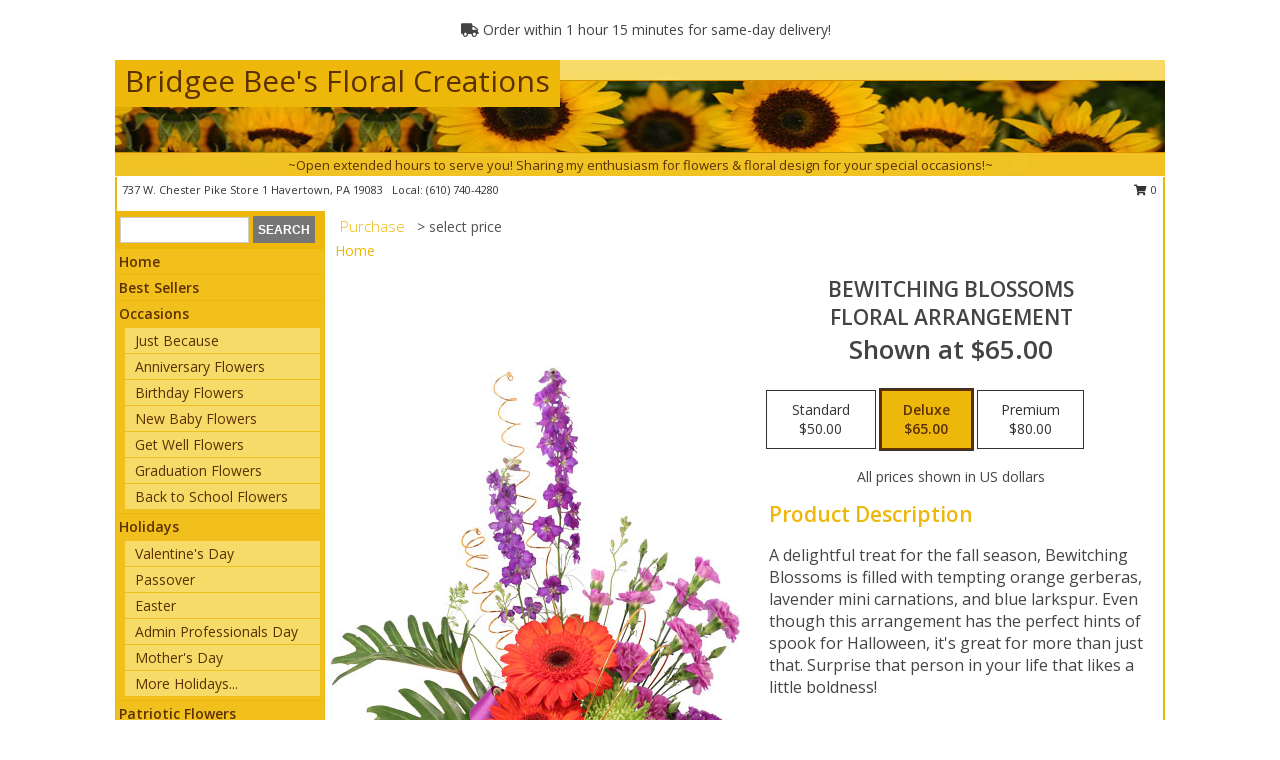

--- FILE ---
content_type: text/html; charset=UTF-8
request_url: https://www.bridgeebeesfloral.com/product/ao97719/bewitching-blossoms
body_size: 14637
content:
		<!DOCTYPE html>
		<html xmlns="http://www.w3.org/1999/xhtml" xml:lang="en" lang="en" xmlns:fb="http://www.facebook.com/2008/fbml">
		<head>
			<title>Bewitching Blossoms Floral Arrangement in Havertown, PA - Bridgee Bee's Floral Creations</title>
            <meta http-equiv="Content-Type" content="text/html; charset=UTF-8" />
            <meta name="description" content = "A delightful treat for the fall season, Bewitching Blossoms is filled with tempting orange gerberas, lavender mini carnations, and blue larkspur. Even though this arrangement has the perfect hints of spook for Halloween, it&#039;s great for more than just that. Surprise that person in your life that likes a little boldness!  Order Bewitching Blossoms Floral Arrangement from Bridgee Bee&#039;s Floral Creations - Havertown, PA Florist &amp; Flower Shop." />
            <meta name="keywords" content = "Bridgee Bee&#039;s Floral Creations, Bewitching Blossoms Floral Arrangement, Havertown, PA, Pennsylvania" />

            <meta property="og:title" content="Bridgee Bee&#039;s Floral Creations" />
            <meta property="og:description" content="A delightful treat for the fall season, Bewitching Blossoms is filled with tempting orange gerberas, lavender mini carnations, and blue larkspur. Even though this arrangement has the perfect hints of spook for Halloween, it&#039;s great for more than just that. Surprise that person in your life that likes a little boldness!  Order Bewitching Blossoms Floral Arrangement from Bridgee Bee&#039;s Floral Creations - Havertown, PA Florist &amp; Flower Shop." />
            <meta property="og:type" content="company" />
            <meta property="og:url" content="https://www.bridgeebeesfloral.com/product/ao97719/bewitching-blossoms" />
            <meta property="og:site_name" content="Bridgee Bee&#039;s Floral Creations" >
            <meta property="og:image" content="https://cdn.myfsn.com/flowerdatabase/b/bewitching-blossoms-floral-arrangement-AO97719.425.jpg">
            <meta property="og:image:secure_url" content="https://cdn.myfsn.com/flowerdatabase/b/bewitching-blossoms-floral-arrangement-AO97719.425.jpg" >
            <meta property="fb:admins" content="1379470747" />
            <meta name="viewport" content="width=device-width, initial-scale=1">
            <link rel="apple-touch-icon" href="https://cdn.myfsn.com/myfsn/images/touch-icons/apple-touch-icon.png" />
            <link rel="apple-touch-icon" sizes="120x120" href="https://cdn.myfsn.com/myfsn/images/touch-icons/apple-touch-icon-120x120.png" />
            <link rel="apple-touch-icon" sizes="152x152" href="https://cdn.myfsn.com/myfsn/images/touch-icons/apple-touch-icon-152x152.png" />
            <link rel="apple-touch-icon" sizes="167x167" href="https://cdn.myfsn.com/myfsn/images/touch-icons/apple-touch-icon-167x167.png" />
            <link rel="apple-touch-icon" sizes="180x180" href="https://cdn.myfsn.com/myfsn/images/touch-icons/apple-touch-icon-180x180.png" />
            <link rel="icon" sizes="192x192" href="https://cdn.myfsn.com/myfsn/images/touch-icons/touch-icon-192x192.png">
			<link href="https://fonts.googleapis.com/css?family=Open+Sans:300,400,600&display=swap" rel="stylesheet" media="print" onload="this.media='all'; this.onload=null;" type="text/css">
			<link href="https://cdn.myfsn.com/js/jquery/slicknav/slicknav.min.css" rel="stylesheet" media="print" onload="this.media='all'; this.onload=null;" type="text/css">
			<link href="https://cdn.myfsn.com/js/jquery/jquery-ui-1.13.1-myfsn/jquery-ui.min.css" rel="stylesheet" media="print" onload="this.media='all'; this.onload=null;" type="text/css">
			<link href="https://cdn.myfsn.com/css/myfsn/base.css?v=191" rel="stylesheet" type="text/css">
			            <link rel="stylesheet" href="https://cdnjs.cloudflare.com/ajax/libs/font-awesome/5.15.4/css/all.min.css" media="print" onload="this.media='all'; this.onload=null;" type="text/css" integrity="sha384-DyZ88mC6Up2uqS4h/KRgHuoeGwBcD4Ng9SiP4dIRy0EXTlnuz47vAwmeGwVChigm" crossorigin="anonymous">
            <link href="https://cdn.myfsn.com/css/myfsn/templates/standard/standard.css.php?v=191&color=yellowdk" rel="stylesheet" type="text/css" />            <link href="https://cdn.myfsn.com/css/myfsn/stylesMobile.css.php?v=191&solidColor1=535353&solidColor2=535353&pattern=&multiColor=0&color=yellowdk&template=standardTemplate" rel="stylesheet" type="text/css" media="(max-width: 974px)">

            <link rel="stylesheet" href="https://cdn.myfsn.com/js/myfsn/front-end-dist/assets/layout-classic-Cq4XolPY.css" />
<link rel="modulepreload" href="https://cdn.myfsn.com/js/myfsn/front-end-dist/assets/layout-classic-V2NgZUhd.js" />
<script type="module" src="https://cdn.myfsn.com/js/myfsn/front-end-dist/assets/layout-classic-V2NgZUhd.js"></script>

            			<link rel="canonical" href="" />
			<script type="text/javascript" src="https://cdn.myfsn.com/js/jquery/jquery-3.6.0.min.js"></script>
                            <script type="text/javascript" src="https://cdn.myfsn.com/js/jquery/jquery-migrate-3.3.2.min.js"></script>
            
            <script defer type="text/javascript" src="https://cdn.myfsn.com/js/jquery/jquery-ui-1.13.1-myfsn/jquery-ui.min.js"></script>
            <script> jQuery.noConflict(); $j = jQuery; </script>
            <script>
                var _gaq = _gaq || [];
            </script>

			<script type="text/javascript" src="https://cdn.myfsn.com/js/jquery/slicknav/jquery.slicknav.min.js"></script>
			<script defer type="text/javascript" src="https://cdn.myfsn.com/js/myfsnProductInfo.js?v=191"></script>

        <!-- Upgraded to XHR based Google Analytics Code -->
                <script async src="https://www.googletagmanager.com/gtag/js?id=G-N4P64EG5J1"></script>
        <script>
            window.dataLayer = window.dataLayer || [];
            function gtag(){dataLayer.push(arguments);}
            gtag('js', new Date());

                            gtag('config', 'G-N4P64EG5J1');
                                gtag('config', 'G-EMLZ5PGJB1');
                        </script>
                    <script>
				function toggleHolidays(){
					$j(".hiddenHoliday").toggle();
				}
				
				function ping_url(a) {
					try { $j.ajax({ url: a, type: 'POST' }); }
					catch(ex) { }
					return true;
				}
				
				$j(function(){
					$j(".cartCount").append($j(".shoppingCartLink>a").text());
				});

			</script>
            <script type="text/javascript">
    (function(c,l,a,r,i,t,y){
        c[a]=c[a]||function(){(c[a].q=c[a].q||[]).push(arguments)};
        t=l.createElement(r);t.async=1;t.src="https://www.clarity.ms/tag/"+i;
        y=l.getElementsByTagName(r)[0];y.parentNode.insertBefore(t,y);
    })(window, document, "clarity", "script", "hcpuva8x72");
</script>            <script type="application/ld+json">{"@context":"https:\/\/schema.org","@type":"LocalBusiness","@id":"https:\/\/www.bridgeebeesfloral.com","name":"Bridgee Bee's Floral Creations","telephone":"6107404280","email":"bridgeebees@yahoo.com","url":"https:\/\/www.bridgeebeesfloral.com","priceRange":"35 - 700","address":{"@type":"PostalAddress","streetAddress":"737 W. Chester Pike Store 1","addressLocality":"Havertown","addressRegion":"PA","postalCode":"19083","addressCountry":"USA"},"geo":{"@type":"GeoCoordinates","latitude":"39.99457","longitude":"-75.30167"},"image":"https:\/\/cdn.atwilltech.com\/myfsn\/images\/touch-icons\/touch-icon-192x192.png","openingHoursSpecification":[{"@type":"OpeningHoursSpecification","dayOfWeek":"Monday","opens":"00:00","closes":"00:00"},{"@type":"OpeningHoursSpecification","dayOfWeek":"Tuesday","opens":"10:00:00","closes":"16:00:00"},{"@type":"OpeningHoursSpecification","dayOfWeek":"Wednesday","opens":"09:30:00","closes":"16:00:00"},{"@type":"OpeningHoursSpecification","dayOfWeek":"Thursday","opens":"09:30:00","closes":"16:00:00"},{"@type":"OpeningHoursSpecification","dayOfWeek":"Friday","opens":"09:30:00","closes":"16:00:00"},{"@type":"OpeningHoursSpecification","dayOfWeek":"Saturday","opens":"10:00:00","closes":"14:00:00"},{"@type":"OpeningHoursSpecification","dayOfWeek":"Sunday","opens":"00:00","closes":"00:00"}],"specialOpeningHoursSpecification":[],"sameAs":["https:\/\/www.facebook.com\/BridgeeBees","https:\/\/www.google.com\/maps\/place\/Bridgee+Bees+Floral+Creations+LLC\/@39.971701,-75.3117847,17z\/data=!3m1!4b1!4m5!3m4!1s0x89c6c1b10c6868f9:0xf4a961ca1df2ce2e!8m2!3d39.971701!4d-75.309596","https:\/\/www.yelp.com\/biz\/bridgee-bees-floral-creations-havertown?osq=bridgee+bee%27s"],"areaServed":{"@type":"Place","name":["Ardmore","Broomall","Drexel Hill","Essington","Haverford","Havertown","Merion Station","Newtown Square","Springfield","West Chester","Wynnewood"]}}</script>            <script type="application/ld+json">{"@context":"https:\/\/schema.org","@type":"Service","serviceType":"Florist","provider":{"@type":"LocalBusiness","@id":"https:\/\/www.bridgeebeesfloral.com"}}</script>            <script type="application/ld+json">{"@context":"https:\/\/schema.org","@type":"BreadcrumbList","name":"Site Map","itemListElement":[{"@type":"ListItem","position":1,"item":{"name":"Home","@id":"https:\/\/www.bridgeebeesfloral.com\/"}},{"@type":"ListItem","position":2,"item":{"name":"Best Sellers","@id":"https:\/\/www.bridgeebeesfloral.com\/best-sellers.php"}},{"@type":"ListItem","position":3,"item":{"name":"Occasions","@id":"https:\/\/www.bridgeebeesfloral.com\/all_occasions.php"}},{"@type":"ListItem","position":4,"item":{"name":"Just Because","@id":"https:\/\/www.bridgeebeesfloral.com\/any_occasion.php"}},{"@type":"ListItem","position":5,"item":{"name":"Anniversary Flowers","@id":"https:\/\/www.bridgeebeesfloral.com\/anniversary.php"}},{"@type":"ListItem","position":6,"item":{"name":"Birthday Flowers","@id":"https:\/\/www.bridgeebeesfloral.com\/birthday.php"}},{"@type":"ListItem","position":7,"item":{"name":"New Baby Flowers","@id":"https:\/\/www.bridgeebeesfloral.com\/new_baby.php"}},{"@type":"ListItem","position":8,"item":{"name":"Get Well Flowers","@id":"https:\/\/www.bridgeebeesfloral.com\/get_well.php"}},{"@type":"ListItem","position":9,"item":{"name":"Graduation Flowers","@id":"https:\/\/www.bridgeebeesfloral.com\/graduation-flowers"}},{"@type":"ListItem","position":10,"item":{"name":"Back to School Flowers","@id":"https:\/\/www.bridgeebeesfloral.com\/back-to-school-flowers"}},{"@type":"ListItem","position":11,"item":{"name":"Holidays","@id":"https:\/\/www.bridgeebeesfloral.com\/holidays.php"}},{"@type":"ListItem","position":12,"item":{"name":"Valentine's Day","@id":"https:\/\/www.bridgeebeesfloral.com\/valentines-day-flowers.php"}},{"@type":"ListItem","position":13,"item":{"name":"Passover","@id":"https:\/\/www.bridgeebeesfloral.com\/passover.php"}},{"@type":"ListItem","position":14,"item":{"name":"Easter","@id":"https:\/\/www.bridgeebeesfloral.com\/easter-flowers.php"}},{"@type":"ListItem","position":15,"item":{"name":"Admin Professionals Day","@id":"https:\/\/www.bridgeebeesfloral.com\/admin-professionals-day-flowers.php"}},{"@type":"ListItem","position":16,"item":{"name":"Mother's Day","@id":"https:\/\/www.bridgeebeesfloral.com\/mothers-day-flowers.php"}},{"@type":"ListItem","position":17,"item":{"name":"Father's Day","@id":"https:\/\/www.bridgeebeesfloral.com\/fathers-day-flowers.php"}},{"@type":"ListItem","position":18,"item":{"name":"Rosh Hashanah","@id":"https:\/\/www.bridgeebeesfloral.com\/rosh-hashanah.php"}},{"@type":"ListItem","position":19,"item":{"name":"Grandparents Day","@id":"https:\/\/www.bridgeebeesfloral.com\/grandparents-day-flowers.php"}},{"@type":"ListItem","position":20,"item":{"name":"Thanksgiving (CAN)","@id":"https:\/\/www.bridgeebeesfloral.com\/thanksgiving-flowers-can.php"}},{"@type":"ListItem","position":21,"item":{"name":"National Boss Day","@id":"https:\/\/www.bridgeebeesfloral.com\/national-boss-day"}},{"@type":"ListItem","position":22,"item":{"name":"Sweetest Day","@id":"https:\/\/www.bridgeebeesfloral.com\/holidays.php\/sweetest-day"}},{"@type":"ListItem","position":23,"item":{"name":"Halloween","@id":"https:\/\/www.bridgeebeesfloral.com\/halloween-flowers.php"}},{"@type":"ListItem","position":24,"item":{"name":"Thanksgiving (USA)","@id":"https:\/\/www.bridgeebeesfloral.com\/thanksgiving-flowers-usa.php"}},{"@type":"ListItem","position":25,"item":{"name":"Hanukkah","@id":"https:\/\/www.bridgeebeesfloral.com\/hanukkah.php"}},{"@type":"ListItem","position":26,"item":{"name":"Kwanzaa","@id":"https:\/\/www.bridgeebeesfloral.com\/kwanzaa.php"}},{"@type":"ListItem","position":27,"item":{"name":"Christmas","@id":"https:\/\/www.bridgeebeesfloral.com\/christmas-flowers.php"}},{"@type":"ListItem","position":28,"item":{"name":"Patriotic Flowers","@id":"https:\/\/www.bridgeebeesfloral.com\/patriotic-flowers"}},{"@type":"ListItem","position":29,"item":{"name":"Love & Romance","@id":"https:\/\/www.bridgeebeesfloral.com\/love-romance"}},{"@type":"ListItem","position":30,"item":{"name":"Roses","@id":"https:\/\/www.bridgeebeesfloral.com\/roses.php"}},{"@type":"ListItem","position":31,"item":{"name":"Luxury","@id":"https:\/\/www.bridgeebeesfloral.com\/luxury"}},{"@type":"ListItem","position":32,"item":{"name":"Sympathy Flowers","@id":"https:\/\/www.bridgeebeesfloral.com\/sympathy-flowers"}},{"@type":"ListItem","position":33,"item":{"name":"Funeral Flowers","@id":"https:\/\/www.bridgeebeesfloral.com\/sympathy.php"}},{"@type":"ListItem","position":34,"item":{"name":"Standing Sprays & Wreaths","@id":"https:\/\/www.bridgeebeesfloral.com\/sympathy-flowers\/standing-sprays"}},{"@type":"ListItem","position":35,"item":{"name":"Casket Flowers","@id":"https:\/\/www.bridgeebeesfloral.com\/sympathy-flowers\/casket-flowers"}},{"@type":"ListItem","position":36,"item":{"name":"Sympathy Arrangements","@id":"https:\/\/www.bridgeebeesfloral.com\/sympathy-flowers\/sympathy-arrangements"}},{"@type":"ListItem","position":37,"item":{"name":"Cremation and Memorial","@id":"https:\/\/www.bridgeebeesfloral.com\/sympathy-flowers\/cremation-and-memorial"}},{"@type":"ListItem","position":38,"item":{"name":"For The Home","@id":"https:\/\/www.bridgeebeesfloral.com\/sympathy-flowers\/for-the-home"}},{"@type":"ListItem","position":39,"item":{"name":"Seasonal","@id":"https:\/\/www.bridgeebeesfloral.com\/seasonal.php"}},{"@type":"ListItem","position":40,"item":{"name":"Winter Flowers","@id":"https:\/\/www.bridgeebeesfloral.com\/winter-flowers.php"}},{"@type":"ListItem","position":41,"item":{"name":"Spring Flowers","@id":"https:\/\/www.bridgeebeesfloral.com\/spring-flowers.php"}},{"@type":"ListItem","position":42,"item":{"name":"Summer Flowers","@id":"https:\/\/www.bridgeebeesfloral.com\/summer-flowers.php"}},{"@type":"ListItem","position":43,"item":{"name":"Fall Flowers","@id":"https:\/\/www.bridgeebeesfloral.com\/fall-flowers.php"}},{"@type":"ListItem","position":44,"item":{"name":"Modern\/Tropical Designs","@id":"https:\/\/www.bridgeebeesfloral.com\/high-styles"}},{"@type":"ListItem","position":45,"item":{"name":"Gift Baskets","@id":"https:\/\/www.bridgeebeesfloral.com\/gift-baskets"}},{"@type":"ListItem","position":46,"item":{"name":"Gift Items","@id":"https:\/\/www.bridgeebeesfloral.com\/gift_items.php"}},{"@type":"ListItem","position":47,"item":{"name":"Wedding Flowers","@id":"https:\/\/www.bridgeebeesfloral.com\/wedding-flowers"}},{"@type":"ListItem","position":48,"item":{"name":"Wedding Bouquets","@id":"https:\/\/www.bridgeebeesfloral.com\/wedding-bouquets"}},{"@type":"ListItem","position":49,"item":{"name":"Wedding Party Flowers","@id":"https:\/\/www.bridgeebeesfloral.com\/wedding-party-flowers"}},{"@type":"ListItem","position":50,"item":{"name":"Reception Flowers","@id":"https:\/\/www.bridgeebeesfloral.com\/reception-flowers"}},{"@type":"ListItem","position":51,"item":{"name":"Ceremony Flowers","@id":"https:\/\/www.bridgeebeesfloral.com\/ceremony-flowers"}},{"@type":"ListItem","position":52,"item":{"name":"En Espa\u00f1ol","@id":"https:\/\/www.bridgeebeesfloral.com\/en-espanol.php"}},{"@type":"ListItem","position":53,"item":{"name":"About Us","@id":"https:\/\/www.bridgeebeesfloral.com\/about_us.php"}},{"@type":"ListItem","position":54,"item":{"name":"Reviews","@id":"https:\/\/www.bridgeebeesfloral.com\/reviews.php"}},{"@type":"ListItem","position":55,"item":{"name":"Custom Orders","@id":"https:\/\/www.bridgeebeesfloral.com\/custom_orders.php"}},{"@type":"ListItem","position":56,"item":{"name":"Special Offers","@id":"https:\/\/www.bridgeebeesfloral.com\/special_offers.php"}},{"@type":"ListItem","position":57,"item":{"name":"Contact Us","@id":"https:\/\/www.bridgeebeesfloral.com\/contact_us.php"}},{"@type":"ListItem","position":58,"item":{"name":"Flower Delivery","@id":"https:\/\/www.bridgeebeesfloral.com\/flower-delivery.php"}},{"@type":"ListItem","position":59,"item":{"name":"Funeral Home Flower Delivery","@id":"https:\/\/www.bridgeebeesfloral.com\/funeral-home-delivery.php"}},{"@type":"ListItem","position":60,"item":{"name":"Hospital Flower Delivery","@id":"https:\/\/www.bridgeebeesfloral.com\/hospital-delivery.php"}},{"@type":"ListItem","position":61,"item":{"name":"Site Map","@id":"https:\/\/www.bridgeebeesfloral.com\/site_map.php"}},{"@type":"ListItem","position":62,"item":{"name":"COVID-19-Update","@id":"https:\/\/www.bridgeebeesfloral.com\/covid-19-update"}},{"@type":"ListItem","position":63,"item":{"name":"Pricing & Substitution Policy","@id":"https:\/\/www.bridgeebeesfloral.com\/pricing-substitution-policy"}}]}</script>		</head>
		<body>
        		<div id="wrapper" class="js-nav-popover-boundary">
        <button onclick="window.location.href='#content'" class="skip-link">Skip to Main Content</button>
		<div style="font-size:22px;padding-top:1rem;display:none;" class='topMobileLink topMobileLeft'>
			<a style="text-decoration:none;display:block; height:45px;" onclick="return ping_url('/request/trackPhoneClick.php?clientId=458395&number=6107404280');" href="tel:+1-610-740-4280">
				<span style="vertical-align: middle;" class="fas fa-mobile fa-2x"></span>
					<span>(610) 740-4280</span>
			</a>
		</div>
		<div style="font-size:22px;padding-top:1rem;display:none;" class='topMobileLink topMobileRight'>
			<a href="#" onclick="$j('.shoppingCartLink').submit()" role="button" class='hoverLink' aria-label="View Items in Cart" style='font-weight: normal;
				text-decoration: none; font-size:22px;display:block; height:45px;'>
				<span style='padding-right:15px;' class='fa fa-shopping-cart fa-lg' aria-hidden='true'></span>
                <span class='cartCount' style='text-transform: none;'></span>
            </a>
		</div>
        <header><div class='socHeaderMsg'></div>                    <div class="classicUrgeToBuy" style='display:inline-block;margin: 10px 0 10px 11px;'>
                                                    <div style='display:inline; padding: 5px 2px 6px 2px;line-height: 40px; background-color: #FFF'>
                                <span class='fa fa-truck' aria-hidden='true'></span>
                                Order within 1 hour 15 minutes  for same-day delivery!                            </div>
                                                </div>
                    		<div id="header">
			<div id="flowershopInfo">
				<div id="infoText">
					<h1 id="title"><a tabindex="1" href="https://www.bridgeebeesfloral.com">Bridgee Bee's Floral Creations</a></h1>
				</div>
			</div>
			<div id="tagline">~Open extended hours to serve you!  Sharing my enthusiasm for flowers & floral design for your special occasions!~</div>
		</div>	<div style="clear:both"></div>
		<div id="address">
		            <div style="float: right">
                <form class="shoppingCartLink" action="https://www.bridgeebeesfloral.com/Shopping_Cart.php" method="post" style="display:inline-block;">
                <input type="hidden" name="cartId" value="">
                <input type="hidden" name="sessionId" value="">
                <input type="hidden" name="shop_id" value="6107404280">
                <input type="hidden" name="order_src" value="">
                <input type="hidden" name="url_promo" value="">
                    <a href="#" class="shoppingCartText" onclick="$j('.shoppingCartLink').submit()" role="button" aria-label="View Items in Cart">
                    <span class="fa fa-shopping-cart fa-fw" aria-hidden="true"></span>
                    0                    </a>
                </form>
            </div>
                    <div style="float:left;">
            <span><span>737 W. Chester Pike Store 1  </span><span>Havertown</span>, <span class="region">PA</span> <span class="postal-code">19083</span></span>            <span>&nbsp Local: </span>        <a  class="phoneNumberLink" href='tel: +1-610-740-4280' aria-label="Call local number: +1-610-740-4280"
            onclick="return ping_url('/request/trackPhoneClick.php?clientId=458395&number=6107404280');" >
            (610) 740-4280        </a>
                    </div>
				<div style="clear:both"></div>
		</div>
		<div style="clear:both"></div>
		</header>			<div class="contentNavWrapper">
			<div id="navigation">
								<div class="navSearch">
										<form action="https://www.bridgeebeesfloral.com/search_site.php" method="get" role="search" aria-label="Product">
						<input type="text" class="myFSNSearch" aria-label="Product Search" title='Product Search' name="myFSNSearch" value="" >
						<input type="submit" value="SEARCH">
					</form>
									</div>
								<div style="clear:both"></div>
                <nav aria-label="Site">
                    <ul id="mainMenu">
                    <li class="hideForFull">
                        <a class='mobileDialogLink' onclick="return ping_url('/request/trackPhoneClick.php?clientId=458395&number=6107404280');" href="tel:+1-610-740-4280">
                            <span style="vertical-align: middle;" class="fas fa-mobile fa-2x"></span>
                            <span>(610) 740-4280</span>
                        </a>
                    </li>
                    <li class="hideForFull">
                        <div class="mobileNavSearch">
                                                        <form id="mobileSearchForm" action="https://www.bridgeebeesfloral.com/search_site.php" method="get" role="search" aria-label="Product">
                                <input type="text" title='Product Search' aria-label="Product Search" class="myFSNSearch" name="myFSNSearch">
                                <img style="width:32px;display:inline-block;vertical-align:middle;cursor:pointer" src="https://cdn.myfsn.com/myfsn/images/mag-glass.png" alt="search" onclick="$j('#mobileSearchForm').submit()">
                            </form>
                                                    </div>
                    </li>

                    <li><a href="https://www.bridgeebeesfloral.com/" title="Home" style="text-decoration: none;">Home</a></li><li><a href="https://www.bridgeebeesfloral.com/best-sellers.php" title="Best Sellers" style="text-decoration: none;">Best Sellers</a></li><li><a href="https://www.bridgeebeesfloral.com/all_occasions.php" title="Occasions" style="text-decoration: none;">Occasions</a><ul><li><a href="https://www.bridgeebeesfloral.com/any_occasion.php" title="Just Because">Just Because</a></li>
<li><a href="https://www.bridgeebeesfloral.com/anniversary.php" title="Anniversary Flowers">Anniversary Flowers</a></li>
<li><a href="https://www.bridgeebeesfloral.com/birthday.php" title="Birthday Flowers">Birthday Flowers</a></li>
<li><a href="https://www.bridgeebeesfloral.com/new_baby.php" title="New Baby Flowers">New Baby Flowers</a></li>
<li><a href="https://www.bridgeebeesfloral.com/get_well.php" title="Get Well Flowers">Get Well Flowers</a></li>
<li><a href="https://www.bridgeebeesfloral.com/graduation-flowers" title="Graduation Flowers">Graduation Flowers</a></li>
<li><a href="https://www.bridgeebeesfloral.com/back-to-school-flowers" title="Back to School Flowers">Back to School Flowers</a></li>
</ul></li><li><a href="https://www.bridgeebeesfloral.com/holidays.php" title="Holidays" style="text-decoration: none;">Holidays</a><ul><li><a href="https://www.bridgeebeesfloral.com/valentines-day-flowers.php" title="Valentine's Day">Valentine's Day</a></li>
<li><a href="https://www.bridgeebeesfloral.com/passover.php" title="Passover">Passover</a></li>
<li><a href="https://www.bridgeebeesfloral.com/easter-flowers.php" title="Easter">Easter</a></li>
<li><a href="https://www.bridgeebeesfloral.com/admin-professionals-day-flowers.php" title="Admin Professionals Day">Admin Professionals Day</a></li>
<li><a href="https://www.bridgeebeesfloral.com/mothers-day-flowers.php" title="Mother's Day">Mother's Day</a></li>
<li><a role='button' name='holidays' href='javascript:' onclick='toggleHolidays()' title="Holidays">More Holidays...</a></li>
<li class="hiddenHoliday"><a href="https://www.bridgeebeesfloral.com/fathers-day-flowers.php"  title="Father's Day">Father's Day</a></li>
<li class="hiddenHoliday"><a href="https://www.bridgeebeesfloral.com/rosh-hashanah.php"  title="Rosh Hashanah">Rosh Hashanah</a></li>
<li class="hiddenHoliday"><a href="https://www.bridgeebeesfloral.com/grandparents-day-flowers.php"  title="Grandparents Day">Grandparents Day</a></li>
<li class="hiddenHoliday"><a href="https://www.bridgeebeesfloral.com/thanksgiving-flowers-can.php"  title="Thanksgiving (CAN)">Thanksgiving (CAN)</a></li>
<li class="hiddenHoliday"><a href="https://www.bridgeebeesfloral.com/national-boss-day"  title="National Boss Day">National Boss Day</a></li>
<li class="hiddenHoliday"><a href="https://www.bridgeebeesfloral.com/holidays.php/sweetest-day"  title="Sweetest Day">Sweetest Day</a></li>
<li class="hiddenHoliday"><a href="https://www.bridgeebeesfloral.com/halloween-flowers.php"  title="Halloween">Halloween</a></li>
<li class="hiddenHoliday"><a href="https://www.bridgeebeesfloral.com/thanksgiving-flowers-usa.php"  title="Thanksgiving (USA)">Thanksgiving (USA)</a></li>
<li class="hiddenHoliday"><a href="https://www.bridgeebeesfloral.com/hanukkah.php"  title="Hanukkah">Hanukkah</a></li>
<li class="hiddenHoliday"><a href="https://www.bridgeebeesfloral.com/christmas-flowers.php"  title="Christmas">Christmas</a></li>
<li class="hiddenHoliday"><a href="https://www.bridgeebeesfloral.com/kwanzaa.php"  title="Kwanzaa">Kwanzaa</a></li>
</ul></li><li><a href="https://www.bridgeebeesfloral.com/patriotic-flowers" title="Patriotic Flowers" style="text-decoration: none;">Patriotic Flowers</a></li><li><a href="https://www.bridgeebeesfloral.com/love-romance" title="Love & Romance" style="text-decoration: none;">Love & Romance</a></li><li><a href="https://www.bridgeebeesfloral.com/roses.php" title="Roses" style="text-decoration: none;">Roses</a></li><li><a href="https://www.bridgeebeesfloral.com/luxury" title="Luxury" style="text-decoration: none;">Luxury</a></li><li><a href="https://www.bridgeebeesfloral.com/sympathy-flowers" title="Sympathy Flowers" style="text-decoration: none;">Sympathy Flowers</a><ul><li><a href="https://www.bridgeebeesfloral.com/sympathy.php" title="Funeral Flowers">Funeral Flowers</a></li>
<li><a href="https://www.bridgeebeesfloral.com/sympathy-flowers/standing-sprays" title="Standing Sprays & Wreaths">Standing Sprays & Wreaths</a></li>
<li><a href="https://www.bridgeebeesfloral.com/sympathy-flowers/casket-flowers" title="Casket Flowers">Casket Flowers</a></li>
<li><a href="https://www.bridgeebeesfloral.com/sympathy-flowers/sympathy-arrangements" title="Sympathy Arrangements">Sympathy Arrangements</a></li>
<li><a href="https://www.bridgeebeesfloral.com/sympathy-flowers/cremation-and-memorial" title="Cremation and Memorial">Cremation and Memorial</a></li>
<li><a href="https://www.bridgeebeesfloral.com/sympathy-flowers/for-the-home" title="For The Home">For The Home</a></li>
</ul></li><li><a href="https://www.bridgeebeesfloral.com/seasonal.php" title="Seasonal" style="text-decoration: none;">Seasonal</a><ul><li><a href="https://www.bridgeebeesfloral.com/winter-flowers.php" title="Winter Flowers">Winter Flowers</a></li>
<li><a href="https://www.bridgeebeesfloral.com/spring-flowers.php" title="Spring Flowers">Spring Flowers</a></li>
<li><a href="https://www.bridgeebeesfloral.com/summer-flowers.php" title="Summer Flowers">Summer Flowers</a></li>
<li><a href="https://www.bridgeebeesfloral.com/fall-flowers.php" title="Fall Flowers">Fall Flowers</a></li>
</ul></li><li><a href="https://www.bridgeebeesfloral.com/high-styles" title="Modern/Tropical Designs" style="text-decoration: none;">Modern/Tropical Designs</a></li><li><a href="https://www.bridgeebeesfloral.com/gift-baskets" title="Gift Baskets" style="text-decoration: none;">Gift Baskets</a></li><li><a href="https://www.bridgeebeesfloral.com/gift_items.php" title="Gift Items" style="text-decoration: none;">Gift Items</a></li><li><a href="https://www.bridgeebeesfloral.com/wedding-flowers" title="Wedding Flowers" style="text-decoration: none;">Wedding Flowers</a></li><li><a href="https://www.bridgeebeesfloral.com/wedding-bouquets" title="Wedding Bouquets" style="text-decoration: none;">Wedding Bouquets</a></li><li><a href="https://www.bridgeebeesfloral.com/wedding-party-flowers" title="Wedding Party Flowers" style="text-decoration: none;">Wedding Party Flowers</a></li><li><a href="https://www.bridgeebeesfloral.com/reception-flowers" title="Reception Flowers" style="text-decoration: none;">Reception Flowers</a></li><li><a href="https://www.bridgeebeesfloral.com/ceremony-flowers" title="Ceremony Flowers" style="text-decoration: none;">Ceremony Flowers</a></li><li><a href="https://www.bridgeebeesfloral.com/en-espanol.php" title="En Español" style="text-decoration: none;">En Español</a></li><li><a href="https://www.bridgeebeesfloral.com/about_us.php" title="About Us" style="text-decoration: none;">About Us</a></li><li><a href="https://www.bridgeebeesfloral.com/custom_orders.php" title="Custom Orders" style="text-decoration: none;">Custom Orders</a></li><li><a href="https://www.bridgeebeesfloral.com/covid-19-update" title="COVID-19-Update" style="text-decoration: none;">COVID-19-Update</a></li><li><a href="https://www.bridgeebeesfloral.com/pricing-substitution-policy" title="Pricing & Substitution Policy" style="text-decoration: none;">Pricing & Substitution Policy</a></li>                    </ul>
                </nav>
			<div style='margin-top:10px;margin-bottom:10px'></div></div>        <script>
            gtag('event', 'view_item', {
                currency: "USD",
                value: 65,
                items: [
                    {
                        item_id: "AO97719",
                        item_name: "Bewitching Blossoms",
                        item_category: "Floral Arrangement",
                        price: 65,
                        quantity: 1
                    }
                ]
            });
        </script>
        
    <main id="content">
        <div id="pageTitle">Purchase</div>
        <div id="subTitle" style="color:#535353">&gt; select price</div>
        <div class='breadCrumb'> <a href="https://www.bridgeebeesfloral.com/" title="Home">Home</a></div> <!-- Begin Feature -->

                        <style>
                #footer {
                    float:none;
                    margin: auto;
                    width: 1050px;
                    background-color: #ffffff;
                }
                .contentNavWrapper {
                    overflow: auto;
                }
                </style>
                        <div>
            <script type="application/ld+json">{"@context":"https:\/\/schema.org","@type":"Product","name":"BEWITCHING BLOSSOMS","brand":{"@type":"Brand","name":"Bridgee Bee's Floral Creations"},"image":"https:\/\/cdn.myfsn.com\/flowerdatabase\/b\/bewitching-blossoms-floral-arrangement-AO97719.300.jpg","description":"A delightful treat for the fall season, Bewitching Blossoms is filled with tempting orange gerberas, lavender mini carnations, and blue larkspur. Even though this arrangement has the perfect hints of spook for Halloween, it&#039;s great for more than just that. Surprise that person in your life that likes a little boldness! ","mpn":"AO97719","sku":"AO97719","offers":[{"@type":"AggregateOffer","lowPrice":"50.00","highPrice":"80.00","priceCurrency":"USD","offerCount":"1"},{"@type":"Offer","price":"50.00","url":"80.00","priceCurrency":"USD","availability":"https:\/\/schema.org\/InStock","priceValidUntil":"2100-12-31"}]}</script>            <div id="newInfoPageProductWrapper">
            <div id="newProductInfoLeft" class="clearFix">
            <div class="image">
                                <img class="norightclick productPageImage"
                                    width="365"
                    height="442"
                                src="https://cdn.myfsn.com/flowerdatabase/b/bewitching-blossoms-floral-arrangement-AO97719.425.jpg"
                alt="Bewitching Blossoms Floral Arrangement" />
                </div>
            </div>
            <div id="newProductInfoRight" class="clearFix">
                <form action="https://www.bridgeebeesfloral.com/Add_Product.php" method="post">
                    <input type="hidden" name="strPhotoID" value="AO97719">
                    <input type="hidden" name="page_id" value="">
                    <input type="hidden" name="shop_id" value="">
                    <input type="hidden" name="src" value="">
                    <input type="hidden" name="url_promo" value="">
                    <div id="productNameInfo">
                        <div style="font-size: 21px; font-weight: 900">
                            BEWITCHING BLOSSOMS<BR/>FLORAL ARRANGEMENT
                        </div>
                                                <div id="price-indicator"
                             style="font-size: 26px; font-weight: 900">
                            Shown at $65.00                        </div>
                                            </div>
                    <br>

                            <div class="flexContainer" id="newProductPricingInfoContainer">
                <br>
                <div id="newProductPricingInfoContainerInner">

                    <div class="price-flexbox" id="purchaseOptions">
                                                    <span class="price-radio-span">
                                <label for="fsn-id-0"
                                       class="price-label productHover ">
                                    <input type="radio"
                                           name="price_selected"
                                           data-price="$50.00"
                                           value = "1"
                                           class="price-notice price-button"
                                           id="fsn-id-0"
                                                                                       aria-label="Select pricing $50.00 for standard Floral Arrangement"
                                    >
                                    <span class="gridWrapper">
                                        <span class="light gridTop">Standard</span>
                                        <span class="heavy gridTop">Standard</span>
                                        <span class="light gridBottom">$50.00</span>
                                        <span class="heavy gridBottom">$50.00</span>
                                    </span>
                                </label>
                            </span>
                                                        <span class="price-radio-span">
                                <label for="fsn-id-1"
                                       class="price-label productHover pn-selected">
                                    <input type="radio"
                                           name="price_selected"
                                           data-price="$65.00"
                                           value = "2"
                                           class="price-notice price-button"
                                           id="fsn-id-1"
                                           checked                                            aria-label="Select pricing $65.00 for deluxe Floral Arrangement"
                                    >
                                    <span class="gridWrapper">
                                        <span class="light gridTop">Deluxe</span>
                                        <span class="heavy gridTop">Deluxe</span>
                                        <span class="light gridBottom">$65.00</span>
                                        <span class="heavy gridBottom">$65.00</span>
                                    </span>
                                </label>
                            </span>
                                                        <span class="price-radio-span">
                                <label for="fsn-id-2"
                                       class="price-label productHover ">
                                    <input type="radio"
                                           name="price_selected"
                                           data-price="$80.00"
                                           value = "3"
                                           class="price-notice price-button"
                                           id="fsn-id-2"
                                                                                       aria-label="Select pricing $80.00 for premium Floral Arrangement"
                                    >
                                    <span class="gridWrapper">
                                        <span class="light gridTop">Premium</span>
                                        <span class="heavy gridTop">Premium</span>
                                        <span class="light gridBottom">$80.00</span>
                                        <span class="heavy gridBottom">$80.00</span>
                                    </span>
                                </label>
                            </span>
                                                </div>
                </div>
            </div>
                                <p style="text-align: center">
                        All prices shown in US dollars                        </p>
                        
                                <div id="productDescription" class='descriptionClassic'>
                                    <h2>Product Description</h2>
                    <p style="font-size: 16px;" aria-label="Product Description">
                    A delightful treat for the fall season, Bewitching Blossoms is filled with tempting orange gerberas, lavender mini carnations, and blue larkspur. Even though this arrangement has the perfect hints of spook for Halloween, it's great for more than just that. Surprise that person in your life that likes a little boldness!                     </p>
                                <div id='includesHeader' aria-label='Recipe Header>'>Includes:</div>
                <p id="recipeContainer" aria-label="Recipe Content">
                    Purple Ceramic Vase, Decorative, Ribbon, Greens: Variegated Pittosporum, Xanadu Leaves, Flowers: Blue Larkspur, Lavender Mini Carnations, Orange Gerberas, Purple Statice, Green Spider Mum.                </p>
                </div>
                <div id="productPageUrgencyWrapper">
                                    <div class="urgeToBuyProductMessage" style='display:inline-block;margin: 10px 0 10px 11px;'>
                                                    <div style='display:inline; padding: 5px 2px 6px 2px;line-height: 40px; background-color: #FFF'>
                                <span class='fa fa-truck' aria-hidden='true'></span>
                                Order within 1 hour 15 minutes  for same-day delivery!                            </div>
                                                </div>
                                    </div>
                <div id="productPageBuyButtonWrapper">
                            <style>
            .addToCartButton {
                font-size: 19px;
                background-color: #535353;
                color: white;
                padding: 3px;
                margin-top: 14px;
                cursor: pointer;
                display: block;
                text-decoration: none;
                font-weight: 300;
                width: 100%;
                outline-offset: -10px;
            }
        </style>
        <input type="submit" class="addToCartButton adaOnHoverCustomBackgroundColor adaButtonTextColor" value="Buy Now" aria-label="Buy Bewitching Blossoms for $65.00" title="Buy Bewitching Blossoms for $65.00">                </div>
                </form>
            </div>
            </div>
            </div>
                    <script>
                var dateSelectedClass = 'pn-selected';
                $j(function() {
                    $j('.price-notice').on('click', function() {
                        if(!$j(this).parent().hasClass(dateSelectedClass)) {
                            $j('.pn-selected').removeClass(dateSelectedClass);
                            $j(this).parent().addClass(dateSelectedClass);
                            $j('#price-indicator').text('Selected: ' + $j(this).data('price'));
                            if($j('.addToCartButton').length) {
                                const text = $j('.addToCartButton').attr("aria-label").replace(/\$\d+\.\d\d/, $j(this).data("price"));
                                $j('.addToCartButton').attr("aria-label", text);
                                $j('.addToCartButton').attr("title", text);
                            }
                        }
                    });
                });
            </script>
                <div class="clear"></div>
                <h2 id="suggestedProducts" class="suggestProducts">You might also be interested in these arrangements</h2>
        <div style="text-align:center">
            
            <div class="product_new productMedium">
                <div class="prodImageContainerM">
                    <a href="https://www.bridgeebeesfloral.com/product/va92219/pink-n-flirty" aria-label="View Pink N&#039; Flirty Floral Design Info">
                        <img class="productImageMedium"
                                                    width="167"
                            height="203"
                                                src="https://cdn.myfsn.com/flowerdatabase/p/pink-n-flirty-floral-design-VA92219.167.jpg"
                        alt="Pink N&#039; Flirty Floral Design"
                        />
                    </a>
                </div>
                <div class="productSubImageText">
                                        <div class='namePriceString'>
                        <span role="heading" aria-level="3" aria-label="PINK N&#039; FLIRTY FLORAL DESIGN"
                              style='text-align: left;float: left;text-overflow: ellipsis;
                                width: 67%; white-space: nowrap; overflow: hidden'>PINK N' FLIRTY</span>
                        <span style='float: right;text-align: right; width:33%;'> $70.00</span>
                    </div>
                    <div style='clear: both'></div>
                    </div>
                                            <div class="sameDaySection">
                                                <div class="urgeToBuyProductMessageCompact" style='display:inline-block;margin: 10px 0 10px 11px;'>
                                                    <div style='display:inline-block;'>
                                <span class='fa fa-truck' aria-hidden='true' style="margin-right: 13px;"></span>
                               Same Day Delivery!                            </div>
                                                </div>
                                            </div>
                    
                <div class="buttonSection adaOnHoverBackgroundColor">
                    <div style="display: inline-block; text-align: center; height: 100%">
                        <div class="button" style="display: inline-block; font-size: 16px; width: 100%; height: 100%;">
                                                            <a style="height: 100%; width: 100%" class="prodButton adaButtonTextColor" title="Buy Now"
                                   href="https://www.bridgeebeesfloral.com/Add_Product.php?strPhotoID=VA92219&amp;price_selected=2&amp;page_id=16"
                                   aria-label="Buy PINK N&#039; FLIRTY Now for  $70.00">
                                    Buy Now                                </a>
                                                        </div>
                    </div>
                </div>
            </div>
            
            <div class="product_new productMedium">
                <div class="prodImageContainerM">
                    <a href="https://www.bridgeebeesfloral.com/product/va01016/softness" aria-label="View Softness Bouquet Info">
                        <img class="productImageMedium"
                                                    width="167"
                            height="203"
                                                src="https://cdn.myfsn.com/flowerdatabase/s/softness-bouquet.167.jpg"
                        alt="Softness Bouquet"
                        />
                    </a>
                </div>
                <div class="productSubImageText">
                                        <div class='namePriceString'>
                        <span role="heading" aria-level="3" aria-label="SOFTNESS BOUQUET"
                              style='text-align: left;float: left;text-overflow: ellipsis;
                                width: 67%; white-space: nowrap; overflow: hidden'>SOFTNESS</span>
                        <span style='float: right;text-align: right; width:33%;'> $75.00</span>
                    </div>
                    <div style='clear: both'></div>
                    </div>
                                            <div class="sameDaySection">
                                                <div class="urgeToBuyProductMessageCompact" style='display:inline-block;margin: 10px 0 10px 11px;'>
                                                    <div style='display:inline-block;'>
                                <span class='fa fa-truck' aria-hidden='true' style="margin-right: 13px;"></span>
                               Same Day Delivery!                            </div>
                                                </div>
                                            </div>
                    
                <div class="buttonSection adaOnHoverBackgroundColor">
                    <div style="display: inline-block; text-align: center; height: 100%">
                        <div class="button" style="display: inline-block; font-size: 16px; width: 100%; height: 100%;">
                                                            <a style="height: 100%; width: 100%" class="prodButton adaButtonTextColor" title="Buy Now"
                                   href="https://www.bridgeebeesfloral.com/Add_Product.php?strPhotoID=VA01016&amp;price_selected=2&amp;page_id=16"
                                   aria-label="Buy SOFTNESS Now for  $75.00">
                                    Buy Now                                </a>
                                                        </div>
                    </div>
                </div>
            </div>
            
            <div class="product_new productMedium">
                <div class="prodImageContainerM">
                    <a href="https://www.bridgeebeesfloral.com/product/va110818/ardent-expressions" aria-label="View Ardent Expressions Bud Vase Info">
                        <img class="productImageMedium"
                                                    width="167"
                            height="203"
                                                src="https://cdn.myfsn.com/flowerdatabase/b/bud-vase-VA110818.167.jpg"
                        alt="Ardent Expressions Bud Vase"
                        />
                    </a>
                </div>
                <div class="productSubImageText">
                                        <div class='namePriceString'>
                        <span role="heading" aria-level="3" aria-label="ARDENT EXPRESSIONS BUD VASE"
                              style='text-align: left;float: left;text-overflow: ellipsis;
                                width: 67%; white-space: nowrap; overflow: hidden'>ARDENT EXPRESSIONS</span>
                        <span style='float: right;text-align: right; width:33%;'> $55.00</span>
                    </div>
                    <div style='clear: both'></div>
                    </div>
                                            <div class="sameDaySection">
                                                <div class="urgeToBuyProductMessageCompact" style='display:inline-block;margin: 10px 0 10px 11px;'>
                                                    <div style='display:inline-block;'>
                                <span class='fa fa-truck' aria-hidden='true' style="margin-right: 13px;"></span>
                               Same Day Delivery!                            </div>
                                                </div>
                                            </div>
                    
                <div class="buttonSection adaOnHoverBackgroundColor">
                    <div style="display: inline-block; text-align: center; height: 100%">
                        <div class="button" style="display: inline-block; font-size: 16px; width: 100%; height: 100%;">
                                                            <a style="height: 100%; width: 100%" class="prodButton adaButtonTextColor" title="Buy Now"
                                   href="https://www.bridgeebeesfloral.com/Add_Product.php?strPhotoID=VA110818&amp;price_selected=2&amp;page_id=16"
                                   aria-label="Buy ARDENT EXPRESSIONS Now for  $55.00">
                                    Buy Now                                </a>
                                                        </div>
                    </div>
                </div>
            </div>
                    </div>
        <div class="clear"></div>
        <div id="storeInfoPurchaseWide"><br>
            <h2>Substitution Policy</h2>
                <br>
                When you order custom designs, they will be produced as closely as possible to the picture. Please remember that each design is custom made. No two arrangements are exactly alike and color and/or variety substitutions of flowers and containers may be necessary. Prices and availability of seasonal flowers may vary.                <br>
                <br>
                Our professional staff of floral designers are always eager to discuss any special design or product requests. Call us at the number above and we will be glad to assist you with a special request or a timed delivery.        </div>
    </main>
    		<div style="clear:both"></div>
		<div id="footerTagline"></div>
		<div style="clear:both"></div>
		</div>
			<footer id="footer">
			    <!-- delivery area -->
			    <div id="footerDeliveryArea">
					 <h2 id="deliveryAreaText">Flower Delivery To Havertown, PA</h2>
			        <div id="footerDeliveryButton">
			            <a href="https://www.bridgeebeesfloral.com/flower-delivery.php" aria-label="See Where We Deliver">See Delivery Areas</a>
			        </div>
                </div>
                <!-- next 3 divs in footerShopInfo should be put inline -->
                <div id="footerShopInfo">
                    <nav id='footerLinks'  class="shopInfo" aria-label="Footer">
                        <a href='https://www.bridgeebeesfloral.com/about_us.php'><div><span>About Us</span></div></a><a href='https://www.bridgeebeesfloral.com/reviews.php'><div><span>Reviews</span></div></a><a href='https://www.bridgeebeesfloral.com/special_offers.php'><div><span>Special Offers</span></div></a><a href='https://www.bridgeebeesfloral.com/contact_us.php'><div><span>Contact Us</span></div></a><a href='https://www.bridgeebeesfloral.com/pricing-substitution-policy'><div><span>Pricing & Substitution Policy</span></div></a><a href='https://www.bridgeebeesfloral.com/site_map.php'><div><span>Site Map</span></div></a>					</nav>
                    <div id="footerShopHours"  class="shopInfo">
                    <table role="presentation"><tbody><tr><td align='left'><span>
                        <span>Mon</span></span>:</td><td align='left'>Closed</td></tr><tr><td align='left'><span>
                        <span>Tue</span></span>:</td><td align='left'><span>10:00 AM</span> -</td>
                      <td align='left'><span>4:00 PM</span></td></tr><tr><td align='left'><span>
                        <span>Wed</span></span>:</td><td align='left'><span>9:30 AM</span> -</td>
                      <td align='left'><span>4:00 PM</span></td></tr><tr><td align='left'><span>
                        <span>Thu</span></span>:</td><td align='left'><span>9:30 AM</span> -</td>
                      <td align='left'><span>4:00 PM</span></td></tr><tr><td align='left'><span>
                        <span>Fri</span></span>:</td><td align='left'><span>9:30 AM</span> -</td>
                      <td align='left'><span>4:00 PM</span></td></tr><tr><td align='left'><span>
                        <span>Sat</span></span>:</td><td align='left'><span>10:00 AM</span> -</td>
                      <td align='left'><span>2:00 PM</span></td></tr><tr><td align='left'><span>
                        <span>Sun</span></span>:</td><td align='left'>Closed</td></tr></tbody></table><div style="font-size:12px;">Closed Sundays EXCEPT FOR Mother&#039;s Day.
Closed for  Thanksgiving, Black Friday, Christmas Eve, Christmas Day, New Years Eve,  and New Years Day.</div>        <style>
            .specialHoursDiv {
                margin: 50px 0 30px 0;
            }

            .specialHoursHeading {
                margin: 0;
                font-size: 17px;
            }

            .specialHoursList {
                padding: 0;
                margin-left: 5px;
            }

            .specialHoursList:not(.specialHoursSeeingMore) > :nth-child(n + 6) {
                display: none;
            }

            .specialHoursListItem {
                display: block;
                padding-bottom: 5px;
            }

            .specialHoursTimes {
                display: block;
                padding-left: 5px;
            }

            .specialHoursSeeMore {
                background: none;
                border: none;
                color: inherit;
                cursor: pointer;
                text-decoration: underline;
                text-transform: uppercase;
            }

            @media (max-width: 974px) {
                .specialHoursDiv {
                    margin: 20px 0;
                }
            }
        </style>
                <script>
            'use strict';
            document.addEventListener("DOMContentLoaded", function () {
                const specialHoursSections = document.querySelectorAll(".specialHoursSection");
                /* Accounting for both the normal and mobile sections of special hours */
                specialHoursSections.forEach(section => {
                    const seeMore = section.querySelector(".specialHoursSeeMore");
                    const list = section.querySelector(".specialHoursList");
                    /* Only create the event listeners if we actually show the see more / see less */
                    if (seeMore) {
                        seeMore.addEventListener("click", function (event) {
                            event.preventDefault();
                            if (seeMore.getAttribute('aria-expanded') === 'false') {
                                this.textContent = "See less...";
                                list.classList.add('specialHoursSeeingMore');
                                seeMore.setAttribute('aria-expanded', 'true');
                            } else {
                                this.textContent = "See more...";
                                list.classList.remove('specialHoursSeeingMore');
                                seeMore.setAttribute('aria-expanded', 'false');
                            }
                        });
                    }
                });
            });
        </script>
                            </div>
                    <div id="footerShopAddress"  class="shopInfo">
						<div id='footerAddress'>
							<div class="bold">Bridgee Bee's Floral Creations</div>
							<div class="address"><span class="street-address">737 W. Chester Pike<br>Store 1 <div><span class="locality">Havertown</span>, <span class="region">PA</span>. <span class="postal-code">19083</span></div></span></div>							<span style='color: inherit; text-decoration: none'>LOCAL:         <a  class="phoneNumberLink" href='tel: +1-610-740-4280' aria-label="Call local number: +1-610-740-4280"
            onclick="return ping_url('/request/trackPhoneClick.php?clientId=458395&number=6107404280');" >
            (610) 740-4280        </a>
        <span>						</div>
						<br><br>
						<div id='footerWebCurrency'>
							All prices shown in US dollars						</div>
						<br>
						<div>
							<div class="ccIcon" title="American Express"><span class="fab fa-cc-amex fa-2x" aria-hidden="true"></span>
                    <span class="sr-only">American Express</span>
                    <br><span>&nbsp</span>
                  </div><div class="ccIcon" title="Mastercard"><span class="fab fa-cc-mastercard fa-2x" aria-hidden="true"></span>                    
                  <span class="sr-only">MasterCard</span>
                  <br><span>&nbsp</span>
                  </div><div class="ccIcon" title="Visa"><span class="fab fa-cc-visa fa-2x" aria-hidden="true"></span>
                  <span class="sr-only">Visa</span>
                  <br><span>&nbsp</span>
                  </div><div class="ccIcon" title="Discover"><span class="fab fa-cc-discover fa-2x" aria-hidden="true"></span>
                  <span class="sr-only">Discover</span>
                  <br><span>&nbsp</span>
                  </div><br><div class="ccIcon" title="PayPal">
                    <span class="fab fa-cc-paypal fa-2x" aria-hidden="true"></span>
                    <span class="sr-only">PayPal</span>
                  </div>						</div>
                    	<br><br>
                    	<div>
    <img class="trustwaveSealImage" src="https://seal.securetrust.com/seal_image.php?customerId=w6ox8fWieVRIVGcTgYh8RViTFoIBnG&size=105x54&style=normal"
    style="cursor:pointer;"
    onclick="javascript:window.open('https://seal.securetrust.com/cert.php?customerId=w6ox8fWieVRIVGcTgYh8RViTFoIBnG&size=105x54&style=normal', 'c_TW',
    'location=no, toolbar=no, resizable=yes, scrollbars=yes, directories=no, status=no, width=615, height=720'); return false;"
    oncontextmenu="javascript:alert('Copying Prohibited by Law - Trusted Commerce is a Service Mark of Viking Cloud, Inc.'); return false;"
     tabindex="0"
     role="button"
     alt="This site is protected by VikingCloud's Trusted Commerce program"
    title="This site is protected by VikingCloud's Trusted Commerce program" />
</div>                        <br>
                        <div class="text"><kbd>myfsn-asg-2-105.internal</kbd></div>
                    </div>
                </div>

                				<div id="footerSocial">
				<a aria-label="View our Facebook" href="https://www.facebook.com/BridgeeBees" target="_BLANK" style='display:inline;padding:0;margin:0;'><img src="https://cdn.myfsn.com/images/social_media/3-64.png" title="Connect with us on Facebook" width="64" height="64" alt="Connect with us on Facebook"></a>
<a aria-label="View our Google Business Page" href="https://www.google.com/maps/place/Bridgee+Bees+Floral+Creations+LLC/@39.971701,-75.3117847,17z/data=!3m1!4b1!4m5!3m4!1s0x89c6c1b10c6868f9:0xf4a961ca1df2ce2e!8m2!3d39.971701!4d-75.309596" target="_BLANK" style='display:inline;padding:0;margin:0;'><img src="https://cdn.myfsn.com/images/social_media/29-64.png" title="Connect with us on Google Business Page" width="64" height="64" alt="Connect with us on Google Business Page"></a>
<a aria-label="View our Yelp" href="https://www.yelp.com/biz/bridgee-bees-floral-creations-havertown?osq=bridgee+bee%27s" target="_BLANK" style='display:inline;padding:0;margin:0;'><img src="https://cdn.myfsn.com/images/social_media/7-64.png" title="Connect with us on Yelp" width="64" height="64" alt="Connect with us on Yelp"></a>
                </div>
                				                	<div class="customLinks">
                    <a rel='noopener' target='_blank' 
                                    href='https://www.fsnfuneralhomes.com/fh/USA/PA/Havertown/' 
                                    title='Flower Shop Network Funeral Homes' 
                                    aria-label='Havertown, PA Funeral Homes (opens in new window)' 
                                    onclick='return openInNewWindow(this);'>Havertown, PA Funeral Homes</a> &vert; <a rel='noopener noreferrer' target='_blank' 
                                    href='https://www.fsnhospitals.com/USA/PA/Havertown/' 
                                    title='Flower Shop Network Hospitals' 
                                    aria-label='Havertown, PA Hospitals (opens in new window)'
                                    onclick='return openInNewWindow(this);'>Havertown, 
                                    PA Hospitals</a> &vert; <a rel='noopener noreferrer' 
                        target='_blank' 
                        aria-label='Havertown, PA Wedding Flower Vendors (opens in new window)'
                        title='Wedding and Party Network' 
                        href='https://www.weddingandpartynetwork.com/c/Florists-and-Flowers/l/Pennsylvania/Havertown' 
                        onclick='return openInNewWindow(this);'> Havertown, 
                        PA Wedding Flower Vendors</span>
                        </a>                    </div>
                                	<div class="customLinks">
                    <a rel="noopener" href="https://forecast.weather.gov/zipcity.php?inputstring=Havertown,PA&amp;Go2=Go" target="_blank" title="View Current Weather Information For Havertown, Pennsylvania." class="" onclick="return openInNewWindow(this);">Havertown, PA Weather</a> &vert; <a rel="noopener" href="https://www.pa.gov" target="_blank" title="Visit The PA - Pennsylvania State Government Site." class="" onclick="return openInNewWindow(this);">PA State Government Site</a>                    </div>
                                <div id="footerTerms">
                                        <div class="footerLogo">
                        <img class='footerLogo' src='https://cdn.myfsn.com/myfsn/img/fsn-trans-logo-USA.png' width='150' height='76' alt='Flower Shop Network' aria-label="Visit the Website Provider"/>
                    </div>
                                            <div id="footerPolicy">
                                                <a href="https://www.flowershopnetwork.com/about/termsofuse.php"
                           rel="noopener"
                           aria-label="Open Flower shop network terms of use in new window"
                           title="Flower Shop Network">All Content Copyright 2026</a>
                        <a href="https://www.flowershopnetwork.com"
                           aria-label="Flower shop network opens in new window" 
                           title="Flower Shop Network">FlowerShopNetwork</a>
                        &vert;
                                            <a rel='noopener'
                           href='https://florist.flowershopnetwork.com/myfsn-privacy-policies'
                           aria-label="Open Privacy Policy in new window"
                           title="Privacy Policy"
                           target='_blank'>Privacy Policy</a>
                        &vert;
                        <a rel='noopener'
                           href='https://florist.flowershopnetwork.com/myfsn-terms-of-purchase'
                           aria-label="Open Terms of Purchase in new window"
                           title="Terms of Purchase"
                           target='_blank'>Terms&nbsp;of&nbsp;Purchase</a>
                       &vert;
                        <a rel='noopener'
                            href='https://www.flowershopnetwork.com/about/termsofuse.php'
                            aria-label="Open Terms of Use in new window"
                            title="Terms of Use"
                            target='_blank'>Terms&nbsp;of&nbsp;Use</a>
                    </div>
                </div>
            </footer>
                            <script>
                    $j(function($) {
                        $("#map-dialog").dialog({
                            modal: true,
                            autoOpen: false,
                            title: "Map",
                            width: 325,
                            position: { my: 'center', at: 'center', of: window },
                            buttons: {
                                "Close": function () {
                                    $(this).dialog('close');
                                }
                            },
                            open: function (event) {
                                var iframe = $(event.target).find('iframe');
                                if (iframe.data('src')) {
                                    iframe.prop('src', iframe.data('src'));
                                    iframe.data('src', null);
                                }
                            }
                        });

                        $('.map-dialog-button a').on('click', function (event) {
                            event.preventDefault();
                            $('#map-dialog').dialog('open');
                        });
                    });
                </script>

                <div id="map-dialog" style="display:none">
                    <iframe allowfullscreen style="border:0;width:100%;height:300px;" src="about:blank"
                            data-src="https://www.google.com/maps/embed/v1/place?key=AIzaSyBZbONpJlHnaIzlgrLVG5lXKKEafrte5yc&amp;attribution_source=Bridgee+Bee%27s+Floral+Creations&amp;attribution_web_url=https%3A%2F%2Fwww.bridgeebeesfloral.com&amp;q=39.99457%2C-75.30167">
                    </iframe>
                                            <a class='mobileDialogLink' onclick="return ping_url('/request/trackPhoneClick.php?clientId=458395&number=6107404280&pageType=2');"
                           href="tel:+1-610-740-4280">
                            <span style="vertical-align: middle;margin-right:4px;" class="fas fa-mobile fa-2x"></span>
                            <span>(610) 740-4280</span>
                        </a>
                                            <a rel='noopener' class='mobileDialogLink' target="_blank" title="Google Maps" href="https://www.google.com/maps/search/?api=1&query=39.99457,-75.30167">
                        <span style="vertical-align: middle;margin-right:4px;" class="fas fa-globe fa-2x"></span><span>View in Maps</span>
                    </a>
                </div>

                
            <div class="mobileFoot" role="contentinfo">
                <div class="mobileDeliveryArea">
					                    <div class="button">Flower Delivery To Havertown, PA</div>
                    <a href="https://www.bridgeebeesfloral.com/flower-delivery.php" aria-label="See Where We Deliver">
                    <div class="mobileDeliveryAreaBtn deliveryBtn">
                    See Delivery Areas                    </div>
                    </a>
                </div>
                <div class="mobileBack">
										<div class="mobileLinks"><a href='https://www.bridgeebeesfloral.com/about_us.php'><div><span>About Us</span></div></a></div>
										<div class="mobileLinks"><a href='https://www.bridgeebeesfloral.com/reviews.php'><div><span>Reviews</span></div></a></div>
										<div class="mobileLinks"><a href='https://www.bridgeebeesfloral.com/special_offers.php'><div><span>Special Offers</span></div></a></div>
										<div class="mobileLinks"><a href='https://www.bridgeebeesfloral.com/contact_us.php'><div><span>Contact Us</span></div></a></div>
										<div class="mobileLinks"><a href='https://www.bridgeebeesfloral.com/pricing-substitution-policy'><div><span>Pricing & Substitution Policy</span></div></a></div>
										<div class="mobileLinks"><a href='https://www.bridgeebeesfloral.com/site_map.php'><div><span>Site Map</span></div></a></div>
										<br>
					<div>
					<a aria-label="View our Facebook" href="https://www.facebook.com/BridgeeBees" target="_BLANK" ><img border="0" src="https://cdn.myfsn.com/images/social_media/3-64.png" title="Connect with us on Facebook" width="32" height="32" alt="Connect with us on Facebook"></a>
<a aria-label="View our Google Business Page" href="https://www.google.com/maps/place/Bridgee+Bees+Floral+Creations+LLC/@39.971701,-75.3117847,17z/data=!3m1!4b1!4m5!3m4!1s0x89c6c1b10c6868f9:0xf4a961ca1df2ce2e!8m2!3d39.971701!4d-75.309596" target="_BLANK" ><img border="0" src="https://cdn.myfsn.com/images/social_media/29-64.png" title="Connect with us on Google Business Page" width="32" height="32" alt="Connect with us on Google Business Page"></a>
<a aria-label="View our Yelp" href="https://www.yelp.com/biz/bridgee-bees-floral-creations-havertown?osq=bridgee+bee%27s" target="_BLANK" ><img border="0" src="https://cdn.myfsn.com/images/social_media/7-64.png" title="Connect with us on Yelp" width="32" height="32" alt="Connect with us on Yelp"></a>
					</div>
					<br>
					<div class="mobileShopAddress">
						<div class="bold">Bridgee Bee's Floral Creations</div>
						<div class="address"><span class="street-address">737 W. Chester Pike<br>Store 1 <div><span class="locality">Havertown</span>, <span class="region">PA</span>. <span class="postal-code">19083</span></div></span></div>                                                    <a onclick="return ping_url('/request/trackPhoneClick.php?clientId=458395&number=6107404280');"
                               href="tel:+1-610-740-4280">
                                Local: (610) 740-4280                            </a>
                            					</div>
					<br>
					<div class="mobileCurrency">
						All prices shown in US dollars					</div>
					<br>
					<div>
						<div class="ccIcon" title="American Express"><span class="fab fa-cc-amex fa-2x" aria-hidden="true"></span>
                    <span class="sr-only">American Express</span>
                    <br><span>&nbsp</span>
                  </div><div class="ccIcon" title="Mastercard"><span class="fab fa-cc-mastercard fa-2x" aria-hidden="true"></span>                    
                  <span class="sr-only">MasterCard</span>
                  <br><span>&nbsp</span>
                  </div><div class="ccIcon" title="Visa"><span class="fab fa-cc-visa fa-2x" aria-hidden="true"></span>
                  <span class="sr-only">Visa</span>
                  <br><span>&nbsp</span>
                  </div><div class="ccIcon" title="Discover"><span class="fab fa-cc-discover fa-2x" aria-hidden="true"></span>
                  <span class="sr-only">Discover</span>
                  <br><span>&nbsp</span>
                  </div><br><div class="ccIcon" title="PayPal">
                    <span class="fab fa-cc-paypal fa-2x" aria-hidden="true"></span>
                    <span class="sr-only">PayPal</span>
                  </div>					</div>
					<br>
					<div>
    <img class="trustwaveSealImage" src="https://seal.securetrust.com/seal_image.php?customerId=w6ox8fWieVRIVGcTgYh8RViTFoIBnG&size=105x54&style=normal"
    style="cursor:pointer;"
    onclick="javascript:window.open('https://seal.securetrust.com/cert.php?customerId=w6ox8fWieVRIVGcTgYh8RViTFoIBnG&size=105x54&style=normal', 'c_TW',
    'location=no, toolbar=no, resizable=yes, scrollbars=yes, directories=no, status=no, width=615, height=720'); return false;"
    oncontextmenu="javascript:alert('Copying Prohibited by Law - Trusted Commerce is a Service Mark of Viking Cloud, Inc.'); return false;"
     tabindex="0"
     role="button"
     alt="This site is protected by VikingCloud's Trusted Commerce program"
    title="This site is protected by VikingCloud's Trusted Commerce program" />
</div>					 <div>
						<kbd>myfsn-asg-2-105.internal</kbd>
					</div>
					<br>
					<div>
					 					</div>
					<br>
                    					<div>
						<img id='MobileFooterLogo' src='https://cdn.myfsn.com/myfsn/img/fsn-trans-logo-USA.png' width='150' height='76' alt='Flower Shop Network' aria-label="Visit the Website Provider"/>
					</div>
					<br>
                    											<div class="customLinks"> <a rel='noopener' target='_blank' 
                                    href='https://www.fsnfuneralhomes.com/fh/USA/PA/Havertown/' 
                                    title='Flower Shop Network Funeral Homes' 
                                    aria-label='Havertown, PA Funeral Homes (opens in new window)' 
                                    onclick='return openInNewWindow(this);'>Havertown, PA Funeral Homes</a> &vert; <a rel='noopener noreferrer' target='_blank' 
                                    href='https://www.fsnhospitals.com/USA/PA/Havertown/' 
                                    title='Flower Shop Network Hospitals' 
                                    aria-label='Havertown, PA Hospitals (opens in new window)'
                                    onclick='return openInNewWindow(this);'>Havertown, 
                                    PA Hospitals</a> &vert; <a rel='noopener noreferrer' 
                        target='_blank' 
                        aria-label='Havertown, PA Wedding Flower Vendors (opens in new window)'
                        title='Wedding and Party Network' 
                        href='https://www.weddingandpartynetwork.com/c/Florists-and-Flowers/l/Pennsylvania/Havertown' 
                        onclick='return openInNewWindow(this);'> Havertown, 
                        PA Wedding Flower Vendors</span>
                        </a> </div>
                    						<div class="customLinks"> <a rel="noopener" href="https://forecast.weather.gov/zipcity.php?inputstring=Havertown,PA&amp;Go2=Go" target="_blank" title="View Current Weather Information For Havertown, Pennsylvania." class="" onclick="return openInNewWindow(this);">Havertown, PA Weather</a> &vert; <a rel="noopener" href="https://www.pa.gov" target="_blank" title="Visit The PA - Pennsylvania State Government Site." class="" onclick="return openInNewWindow(this);">PA State Government Site</a> </div>
                    					<div class="customLinks">
												<a rel='noopener' href='https://florist.flowershopnetwork.com/myfsn-privacy-policies' title="Privacy Policy" target='_BLANK'>Privacy Policy</a>
                        &vert;
                        <a rel='noopener' href='https://florist.flowershopnetwork.com/myfsn-terms-of-purchase' target='_blank' title="Terms of Purchase">Terms&nbsp;of&nbsp;Purchase</a>
                        &vert;
                        <a rel='noopener' href='https://www.flowershopnetwork.com/about/termsofuse.php' target='_blank' title="Terms of Use">Terms&nbsp;of&nbsp;Use</a>
					</div>
					<br>
				</div>
            </div>
			<div class="mobileFooterMenuBar">
				<div class="bottomText" style="color:#FFFFFF;font-size:20px;">
                    <div class="Component QuickButtons">
                                                    <div class="QuickButton Call">
                            <a onclick="return ping_url('/request/trackPhoneClick.php?clientId=458395&number=6107404280&pageType=2')"
                               href="tel:+1-610-740-4280"
                               aria-label="Click to Call"><span class="fas fa-mobile"></span>&nbsp;&nbsp;Call                               </a>
                            </div>
                                                        <div class="QuickButton map-dialog-button">
                                <a href="#" aria-label="View Map"><span class="fas fa-map-marker"></span>&nbsp;&nbsp;Map</a>
                            </div>
                                                    <div class="QuickButton hoursDialogButton"><a href="#" aria-label="See Hours"><span class="fas fa-clock"></span>&nbsp;&nbsp;Hours</a></div>
                    </div>
				</div>
			</div>

			<div style="display:none" class="hoursDialog" title="Store Hours">
				<span style="display:block;margin:auto;width:280px;">
				<table role="presentation"><tbody><tr><td align='left'><span>
                        <span>Mon</span></span>:</td><td align='left'>Closed</td></tr><tr><td align='left'><span>
                        <span>Tue</span></span>:</td><td align='left'><span>10:00 AM</span> -</td>
                      <td align='left'><span>4:00 PM</span></td></tr><tr><td align='left'><span>
                        <span>Wed</span></span>:</td><td align='left'><span>9:30 AM</span> -</td>
                      <td align='left'><span>4:00 PM</span></td></tr><tr><td align='left'><span>
                        <span>Thu</span></span>:</td><td align='left'><span>9:30 AM</span> -</td>
                      <td align='left'><span>4:00 PM</span></td></tr><tr><td align='left'><span>
                        <span>Fri</span></span>:</td><td align='left'><span>9:30 AM</span> -</td>
                      <td align='left'><span>4:00 PM</span></td></tr><tr><td align='left'><span>
                        <span>Sat</span></span>:</td><td align='left'><span>10:00 AM</span> -</td>
                      <td align='left'><span>2:00 PM</span></td></tr><tr><td align='left'><span>
                        <span>Sun</span></span>:</td><td align='left'>Closed</td></tr></tbody></table><div style="font-size:12px;">Closed Sundays EXCEPT FOR Mother&#039;s Day.
Closed for  Thanksgiving, Black Friday, Christmas Eve, Christmas Day, New Years Eve,  and New Years Day.</div>				</span>
				
				<a class='mobileDialogLink' onclick="return ping_url('/request/trackPhoneClick.php?clientId=458395&number=6107404280&pageType=2');" href="tel:+1-610-740-4280">
					<span style="vertical-align: middle;" class="fas fa-mobile fa-2x"></span>
					<span>(610) 740-4280</span>
				</a>
				<a class='mobileDialogLink' href="https://www.bridgeebeesfloral.com/about_us.php">
					<span>About Us</span>
				</a>
			</div>
			<script>

			  function displayFooterMobileMenu(){
				  $j(".mobileFooter").slideToggle("fast");
			  }

			  $j(function ($) {
				$(".hoursDialog").dialog({
					modal: true,
					autoOpen: false,
					position: { my: 'center', at: 'center', of: window }
				});

				$(".hoursDialogButton a").on('click', function (event) {
                    event.preventDefault();
					$(".hoursDialog").dialog("open");
				});
			  });

			  
				var pixelRatio = window.devicePixelRatio;
				function checkWindowSize(){
					// destroy cache
					var version = '?v=1';
					var windowWidth = $j(window).width();
					$j(".container").width(windowWidth);
					
                    if(windowWidth <= 974){
                        $j(".mobileFoot").show();
                        $j(".topMobileLink").show();
                        $j(".msg_dialog").dialog( "option", "width", "auto" );
                        $j('#outside_cart_div').css('top', 0);
                    } else if (windowWidth <= 1050) {
                        // inject new style
                        $j(".mobileFoot").hide();
                        $j(".topMobileLink").hide();
                        $j(".msg_dialog").dialog( "option", "width", 665 );
                        $j('#outside_cart_div').css('top', 0);
                    }
                    else{
                        $j(".mobileFoot").hide();
                        $j(".topMobileLink").hide();
                        $j(".msg_dialog").dialog( "option", "width", 665 );
                        const height = $j('.socHeaderMsg').height();
                        $j('#outside_cart_div').css('top', height + 'px');
                    }
					var color=$j(".slicknav_menu").css("background");
					$j(".bottomText").css("background",color);
					$j(".QuickButtons").css("background",color);	
					
				}
				
				$j('#mainMenu').slicknav({
					label:"",
					duration: 500,
					easingOpen: "swing" //available with jQuery UI
				});

								$j(".slicknav_menu").prepend("<span class='shopNameSubMenu'>Bridgee Bee\'s Floral Creations</span>");

				$j(window).on('resize', function () {
				    checkWindowSize();
				});
				$j(function () {
				    checkWindowSize();
				});
				
				
			</script>
			
			<base target="_top" />

						</body>
		</html>
		 
